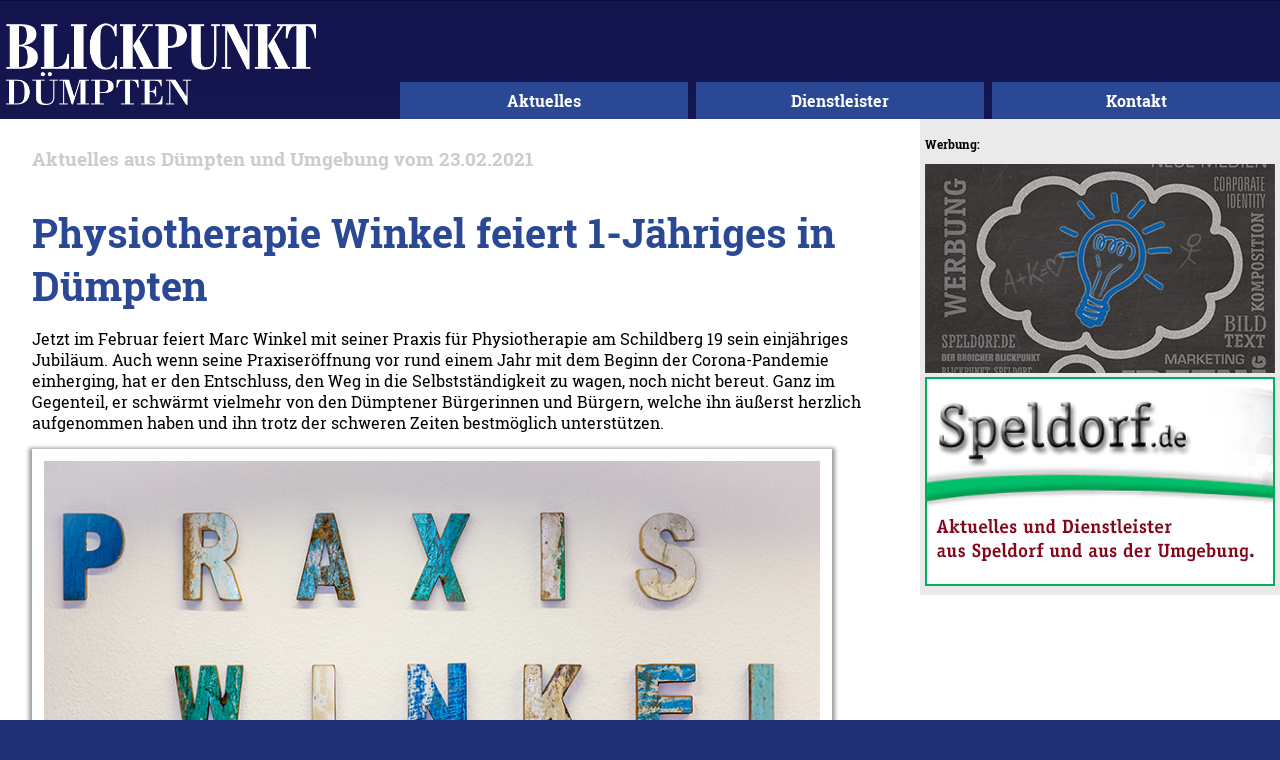

--- FILE ---
content_type: text/html
request_url: http://blickpunkt-duempten.de/artikel.php?artikel=195
body_size: 6503
content:
<!doctype html>
	
    
<html lang="de">
<head>
<meta charset="utf-8">
<title>Artikel aus Dümpten und Umgebung</title>
<meta name="description" content="Ein aktueller Artikel aus Dümpten und Umgebung">
<meta name="keywords" content="Dümpten,Mülheim,Ruhr,Aktuelles,Artikel;bericht,Stadtteil,Redaktionelles">
<meta name="robots" content="index,follow" />
<meta name="viewport" content="width=device-width, initial-scale=1.0" />

<link rel="shortcut icon" href="favicon.ico" />
<link href="basiccss.css" rel="stylesheet" type="text/css">

</head>

<body>
<div id="wrapper">
	<header>
		<a href="index.php" title="Aktuelles aus Broich und Umgebung"><img src="mat/Blickpunkt_Duempten.png" id="logo" alt="Logo: DerBroicher Blickpunkt"></a>
        <nav>	
        	<a href="index.php" title="Aktuelles aus Broich und Tipps für den Alltag">Aktuelles</a>
            <a href="dienstleister.php" title="Dienstleister aus Broich und Umgebung">Dienstleister</a>
            <a href="kontakt.php" title="Interesse geweckt? Fragen oder Anregungen? ">Kontakt</a>
        </nav>
    </header>
	    <div id="content">
    	<section id="texte">
        
        
        	
            <h3 class="artikelinfo">Aktuelles aus Dümpten und Umgebung vom 23.02.2021</h3><article class="artikel"><h2 class="artikelhead">Physiotherapie Winkel feiert 1-Jähriges in Dümpten</h2><p>Jetzt im Februar feiert Marc Winkel mit seiner Praxis für Physiotherapie am Schildberg 19 sein einjähriges Jubiläum. Auch wenn seine Praxiseröffnung vor rund einem Jahr mit dem Beginn der Corona-Pandemie einherging, hat er den Entschluss, den Weg in die Selbstständigkeit zu wagen, noch nicht bereut. Ganz im Gegenteil, er schwärmt vielmehr von den Dümptener Bürgerinnen und Bürgern, welche ihn äußerst herzlich aufgenommen haben und ihn trotz der schweren Zeiten bestmöglich unterstützen.</p>
<p><img src="artikel/2021-02-23_04.jpg" width="800" height="355" alt="" style="width: 100%;height: auto"/></p>
<p>Herr Winkel kann bereits auf eine 20-Jährige Erfahrung im Bereich der Physiotherapie zurückblicken und konnte so viele Erfahrungen sammeln.  Im Oktober 2019 fiel dann aber der Entschluss, sich mit einer eigenen Praxis niederzulassen. Mit den Räumlichkeiten am Schildberg war dann auch schnell ein geeigneter Standort gefunden, sodass es im Februar 2020 losgehen konnte.</p>
<p>Seit einem Jahr versorgt Marc Winkel in Dümpten nun seine Patientinnen und Patienten in den Bereichen: Krankengymnastik, Manuelle Therapie, Bobath Therapie, Klassische Massage Therapie (KMT), Dorntherapie, Craniosacrale Therapie und medical Flossing. Auch Personen mit  Craniomandibulärer Dysfunktion (CMD) sind in der Praxis am Schildberg in den richtigen Händen.<br />
  Alle Behandlungsformen sind auch im Rahmen eines verordneten Hausbesuchs möglich.</p>
<p>Die Qualifikation als sektoraler Heilpraktiker für Physiotherapie ermöglicht es den Patienten, physiotherapeutische Behandlungen in privater Leistung in Anspruch zu nehmen. Dafür wird keine ärztliche Verordnung (Rezept) benötigt.</p>
<p>Pünktlich zum Jubiläum, wird Marc Winkel nun von einer neuen Kollegin unterstützt. Er selbst hatte diese während ihrer Ausbildung im Krankenhaus betreut. Man kennt sich also und die Chemie stimmt ebenso.</p>
<p><img src="artikel/2021-02-23_05.jpg" width="800" height="533" alt="" style="width: 100%;height: auto"/></p>
<p>Besuchen Sie doch selbst einmal die helle und freundliche Praxis am Schildberg und überzeugen Sie sich von der angenehmen Atmosphäre und dem umfangreichen Leistungsangebot.</p>
<p>Dank der Ausstattung mit allen notwendigen Hygiene-Mitteln (Desinfektionsmittel, Handschuhe, Luftfilter, usw.) steht einem<br />
  Praxisbesuch nichts im Wege.</p>
<p>Die Praxis für Physiotherapie Marc Winkel freut sich schon darauf, Sie bald kennenzulernen.</p>
<p><img src="artikel/2021-02-23_06.jpg" width="799" height="269" alt="" style="width: 100%;height: auto" /></p></article>            
        	
         <div id="hint_dienstleister">  
        <h3><a href="dienstleister.php">Besuchen Sie auch unseren Branchenindex:</a></h3>
        <p>Hier ein kleiner Auszug aus den Dienstleistern in Dümpten und Umgebung</p>
        <h1 style="font-size: 11px;display: inline;margin: 0px;padding: 0px;font-weight: normal;border: none;width: auto;margin-right:5px;"><a href="branche.php?branche=Internetseiten" title="Internetseiten" >Internetseiten</a> </h1><h2 style="font-size: 11px;display: inline;margin: 0px;padding: 0px;font-weight: normal;border: none;width: auto;margin-right:5px;"><a href="branche.php?branche=Druckerei" title="Druckerei" >Druckerei</a> </h2><h3 style="font-size: 11px;display: inline;margin: 0px;padding: 0px;font-weight: normal;border: none;width: auto;margin-right:5px;"><a href="branche.php?branche=Pflegedienst" title="Pflegedienst" >Pflegedienst</a> </h3><h4 style="font-size: 11px;display: inline;margin: 0px;padding: 0px;font-weight: normal;border: none;width: auto;margin-right:5px;"><a href="branche.php?branche=Krankenpflege" title="Krankenpflege" >Krankenpflege</a> </h4><p style="font-size: 11px;display: inline;margin: 0px;padding: 0px;font-weight: normal;border: none;width: auto;margin-right:5px;"><a href="branche.php?branche=Werbeagentur" title="Werbeagentur" >Werbeagentur</a> </p><h1 style="font-size: 11px;display: inline;margin: 0px;padding: 0px;font-weight: normal;border: none;width: auto;margin-right:5px;"><a href="branche.php?branche=Redaktion" title="Redaktion" >Redaktion</a> </h1>        </div>
      </section>
       
      <aside id="werbung"><p class="small"><strong>Werbung:</strong></p>
        	<a href="http://www.arnoldwerbung.de" class="br_banner" title="Weitere Informationen zu Arnold Multimediacentrum GmbH"><img src="dienstleister/Arnold_Multimediacentrum_GmbH.jpg"" alt="Banner: Arnold Multimediacentrum GmbH" /></a><a href="http://www.speldorf.de" class="br_banner" title="Weitere Informationen zu Speldorf.de c/o Arnold Multimediacentrum GmbH"><img src="dienstleister/Speldorf_de.jpg"" alt="Banner: Speldorf.de c/o Arnold Multimediacentrum GmbH" /></a>            
         </aside>
    </div>
      <footer>
    	<a href="impressum.php" title="Impressum / Rechtliche Angaben" class="small">Impressum</a> | <a href="datenschutz.php" title="Datenschutz" class="small">Datenschutz</a>
    </footer>  
</div>
</body>
</html>

--- FILE ---
content_type: text/css
request_url: http://blickpunkt-duempten.de/basiccss.css
body_size: 7923
content:
@charset "utf-8";
/* roboto-slab-regular - latin */
@font-face {
  font-family: 'Roboto Slab';
  font-style: normal;
  font-weight: 400;
  src: url('fonts/roboto-slab-v7-latin-regular.eot'); /* IE9 Compat Modes */
  src: local('Roboto Slab Regular'), local('RobotoSlab-Regular'),
       url('fonts/roboto-slab-v7-latin-regular.eot?#iefix') format('embedded-opentype'), /* IE6-IE8 */
       url('fonts/roboto-slab-v7-latin-regular.woff2') format('woff2'), /* Super Modern Browsers */
       url('fonts/roboto-slab-v7-latin-regular.woff') format('woff'), /* Modern Browsers */
       url('fonts/roboto-slab-v7-latin-regular.ttf') format('truetype'), /* Safari, Android, iOS */
       url('fonts/roboto-slab-v7-latin-regular.svg#RobotoSlab') format('svg'); /* Legacy iOS */
}

/* roboto-slab-700 - latin */
@font-face {
  font-family: 'Roboto Slab';
  font-style: normal;
  font-weight: 700;
  src: url('fonts/roboto-slab-v7-latin-700.eot'); /* IE9 Compat Modes */
  src: local('Roboto Slab Bold'), local('RobotoSlab-Bold'),
       url('fonts/roboto-slab-v7-latin-700.eot?#iefix') format('embedded-opentype'), /* IE6-IE8 */
       url('fonts/roboto-slab-v7-latin-700.woff2') format('woff2'), /* Super Modern Browsers */
       url('fonts/roboto-slab-v7-latin-700.woff') format('woff'), /* Modern Browsers */
       url('fonts/roboto-slab-v7-latin-700.ttf') format('truetype'), /* Safari, Android, iOS */
       url('fonts/roboto-slab-v7-latin-700.svg#RobotoSlab') format('svg'); /* Legacy iOS */
}

body{margin: 0;padding: 0;text-align: center; background: #213077 url(mat/html_background.gif) top center repeat-x;font-family: 'Roboto Slab', serif;}
#wrapper{width: 100%;max-width: 1280px;margin: 0 auto;text-align:left}

header{text-align: right;}
#logo{width: 24%;width: calc((100% / 4) - 10px) ;height: auto;margin: 10px 0px}
nav{;text-align: right;display: inline-block;width:75%;font-weight: bold}
nav a{text-align: center;width: 30%; ;height: 50% ;display: inline-block;padding: 0.5em; box-sizing:border-box;margin: 0em 0px 0px 4px;background: #2b4894;color: #fff;text-decoration: none; vertical-align: 0.5em }
nav a:hover{background: #fff;color: #2b4894}

#content{clear: both;background: #fff;margin: 0 0; overflow:hidden}
#content h1{font-size: 3.5em;margin: 0.25em auto; color: #728ba9}
#texte{float:left;padding: 0.5em 1em 2em 2em; box-sizing:border-box; width: calc(100% - 400px)}

article{padding: 0.5em 0;border-bottom: 1px solid #ccc}
article h2{; font-size: 2.5em;margin: 0.2em auto}
article a{color: #2b4894;font-weight: bold; text-decoration: none}

.artikel img{width: 100%;max-width: 800px;height: auto;box-sizing:border-box;border: 12px solid #fff;-webkit-box-shadow: 0 2px 4px 3px rgba(0,0,0,0.4);
box-shadow: 0 2px 4px 3px rgba(0,0,0,0.4)}

#werbung{width: 360px;padding: 5px; box-sizing:border-box;float:right;background: #eaeaea}
#werbung img{ width: 100%; height: auto;background: #d4aaad}

footer{background: #2b4894;clear: both;text-align: right; box-sizing:border-box;padding: 0.4em 0.5em}
footer a{color: #fff;text-decoration: none}

#hint_dienstleister{background: #0b2465; color: #fff;padding: 10px;text-align: center;margin: 3em 0 1em 0}
#hint_dienstleister h3, #hint_dienstleister p{margin: 3px}
#hint_dienstleister a{color: #fff}

#branchen{;padding: 0.5em 2em 0.5em 2em; box-sizing:border-box;}
#banner{float:right;background: #eaeaea;width: 47%;}
#branchen h3{clear:both;padding: 1.5em 0px 0.25em 0px;margin:0px;font-size: 1.5em;color: #0b2465}
.branchen_liste{clear: both;float:left;width: 45%;padding: 0px;margin: 0px}
.branchen_banner{float:right;width: 52%;}
.branchen_banner img{width: 40%;min-width: 200px;max-width: 300px;height: auto;margin: 5px 10px;-webkit-box-shadow: 0 2px 4px 3px rgba(0,0,0,0.4);
box-shadow: 0 2px 4px 3px rgba(0,0,0,0.4)}
.br_link{display: block;padding: 0.7em;margin: 0.2em;background: #eaeaea; font-weight: bold;text-decoration: none;color: #333; }
.br_link:hover{background:  #0b2465;color: #fff}


.clr{clear:both;height: 1px;font-size:1px}
.small{font-size: 0.76em}
.bold {font-weight: bold}
a.more{color: #fff;background: #2b4894;margin: 0.2em;padding: 0.2em;border:1px solid #2b4894;-webkit-box-shadow: 0 2px 4px 3px rgba(0,0,0,0.4);
box-shadow: 0 2px 4px 3px rgba(0,0,0,0.4)}
a.more:hover{color: #2b4894;background: #fff;border: 1px solid 711f2a;}
.SprungBuchstabe{color: #777; text-decoration:none}
.SprungBuchstabe:hover{color: #0b2465}
#anzeigen{text-align: center}
#eintraege{padding: 2em; box-sizing:border-box;}
.eintrag{background: #eaeaea;margin: 2em auto;width: 100%; max-width: 800px;;text-align:left;border:1px solid #0b2465;-webkit-box-shadow: 0 2px 4px 3px rgba(0,0,0,0.4);
box-shadow: 0 2px 4px 3px rgba(0,0,0,0.4); box-sizing:border-box;padding:0px}
.eintrag_name{margin: 0px;padding: 0.5em; border-bottom: 1px dotted #ccc;color: #fff;background: #0b2465}
.eintrag_adresse{margin: 0px;padding: 0.2em 0.5em}
.eintrag_komm{margin: 0px;padding: 0.2em 0.5em}
.eintrag_online{margin: 0px;padding: 0.2em 0.5em;font-weight: bold} .eintrag_online a{color: #2b4894}
.eintrag_info{margin: 0.3em 0 0 0 ;padding: 0.4em 0.5em;text-align:center;display: block; box-sizing:border-box;font-size: 0.85em;color: #fff;background: #0b2465;font-weight: bold}
.eintrag_banner{margin: 0px;padding: 0px;width: 100%;height: auto;border: none;background: #0b2465}
.artikelinfo{color: #ccc}
.artikelhead{color: #2b4894}
#texte img{max-width: 800px; height: auto;width: 100%}

#anbieter{float:left;padding: 0.5em 1em 2em 2em; box-sizing:border-box; width: calc(100% - 400px)}
#anbieter h1{font-size: 3em;padding: 1.5em 0px 0px 0px;color: #2b4894}
#anbieter img{width: 100%;max-width: 800px;height: auto;box-sizing:border-box;border: 12px solid #fff;-webkit-box-shadow: 0 2px 4px 3px rgba(0,0,0,0.4);
box-shadow: 0 2px 4px 3px rgba(0,0,0,0.4)}
.kontaktdaten{margin: 2em 0px;padding: 0.5em;background: #eaeaea;border-top: 2px dotted #ccc}

@media screen and (max-width: 800px){

	header{text-align: center;}
	#content h1{font-size: 2.5em;margin: 0.15em auto; color: #728ba9}
	#logo{width: 80%;height: auto;margin: 10px auto}
	nav{;display: inline-block;width:98%;font-weight: bold;text-align:center}
	nav a{text-align: center;width: 31%; ;height: 100% ;display: inline-block;padding: 0.5em; box-sizing:border-box;margin: 0em 0px 0px 4px;background: #2b4894;color: #fff;text-decoration: none; vertical-align: 0.5em }
	#texte{;padding: 0.5em 1em 2em 2em; box-sizing:border-box; width: 100% }
	#werbung{width: 100%;padding: 5px; box-sizing:border-box;;background: #eaeaea;text-align:center}
	#werbung img{ width: 100%; height: auto;background: #d4aaad;max-width: 350px;margin: 0.5em auto}
	
	#branchen{;padding: 0.5em 2em 0.5em 2em; box-sizing:border-box;}
	#banner{float:right;background: #eaeaea;width: 47%;}
	#branchen h3{clear:both;padding: 1.5em 0px 0.25em 0px;margin:0px;font-size: 1.5em;color: #0b2465}
	.branchen_liste{clear: both;;width: 100%;padding: 0px;margin: 0px}
	.branchen_banner{width: 100%;float: none;text-align:center}
	.branchen_banner img{width: 47%;;height: auto;margin: 5px 1%;-webkit-box-shadow: 0 2px 4px 3px rgba(0,0,0,0.4);min-width: auto;
	box-shadow: 0 2px 4px 3px rgba(0,0,0,0.4)}
	
	#eintraege{padding: 2em; box-sizing:border-box;font-size: 0.7em}
	
	#anbieter{font-size: 0.8em;padding: 0.5em 1em 2em 2em; box-sizing:border-box; width: 100%}
	#anbieter h1{font-size: 2.5em;padding: 1.5em 0px 0px 0px;color: #2b4894}
	#anbieter img{width: 100%;max-width: 800px;height: auto;box-sizing:border-box;border: 12px solid #fff;-webkit-box-shadow: 0 2px 4px 3px rgba(0,0,0,0.4);
box-shadow: 0 2px 4px 3px rgba(0,0,0,0.4)}
.kontaktdaten{margin: 2em 0px;padding: 0.5em;background: #eaeaea;border-top: 2px dotted #ccc;font-size: 0.95em}
.zweizeiler{padding: 0.5em 0}
	.SprungBuchstabe{padding: 0.2em;margin-right: 0.2em}
}